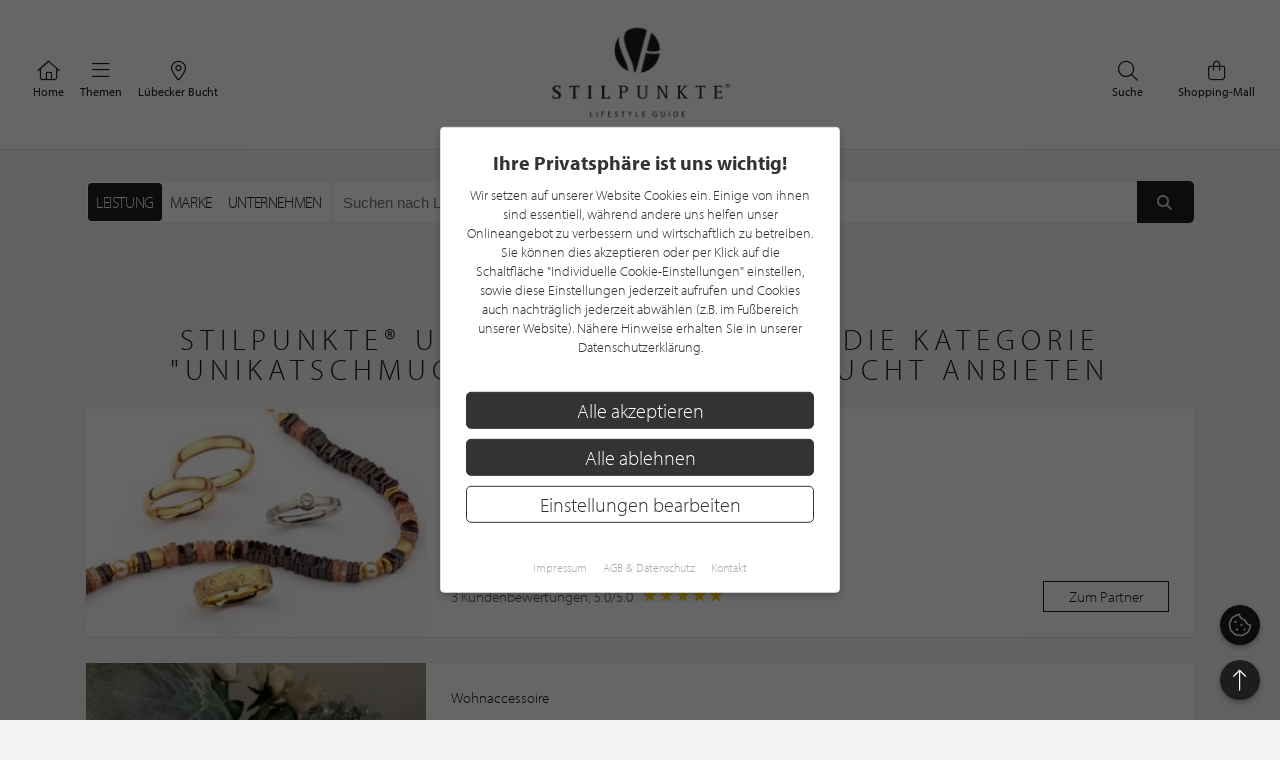

--- FILE ---
content_type: text/html; charset=UTF-8
request_url: https://www.stilpunkte.de/luebecker-bucht/kategorien/schmuck-uhren--unikatschmuck/1/
body_size: 10206
content:
<!DOCTYPE html> <html xmlns="http://www.w3.org/1999/xhtml" xml:lang="de" lang="de"> <head> <meta charset="utf-8"> <meta name="description" content="Unikatschmuck in Lübecker Bucht im Lifestyle Guide von stilpunkte.de - Unternehmen welche Unikatschmuck anbieten"> <meta content="app-id=701606884" name="apple-itunes-app" /> <meta name="apple-mobile-web-app-capable" content="no"> <meta name="apple-mobile-web-app-title" content="Lifestyle Portal"> <meta name="robots" content="index, follow"> <meta name="viewport" content="width=device-width, initial-scale=1"> <meta name="google-site-verification" content="kmF4V_7wxioyg2ZW_HpOr566QsYMtg4mtAeVU7GuTfE" /> <meta name="facebook-domain-verification" content="imcpk3flo1dx5vem6rc1ivwji1el5k" /> <base href="https://www.stilpunkte.de/"> <title>Unikatschmuck - Lübecker Bucht - STILPUNKTE®</title> <link rel="apple-touch-icon" sizes="180x180" href="/resources/favicon/apple-touch-icon.png"> <link rel="icon" type="image/png" sizes="32x32" href="/resources/favicon/favicon-32x32.png"> <link rel="icon" type="image/png" sizes="16x16" href="/resources/favicon/favicon-16x16.png"> <link rel="manifest" href="/resources/favicon/manifest.json"> <link rel="mask-icon" href="/resources/favicon/safari-pinned-tab.svg" color="#000000"> <link rel="shortcut icon" href="/resources/favicon/favicon.ico"> <meta name="msapplication-config" content="/resources/favicon/browserconfig.xml"> <meta name="theme-color" content="#ffffff"> <link rel="canonical" href="https://www.stilpunkte.de/luebecker-bucht/kategorien/unikatschmuck/1/" /> <link rel="stylesheet" href="/resources/styles/tailwind.o.css?v=5.4.8"> <link rel="stylesheet" type="text/css" href="/resources/cache/af914c07049808ff25a331437173a5e5.css" /><link rel="stylesheet" type="text/css" href="/resources/cache/aade1157e6ddc8cd82748c80fcc39ddc.css" /> <script src="/resources/scripts/jquery_1.12.4.js"></script> <script src="/resources/scripts/jquery-ui-1.11.1/jquery-ui.js"></script> <script src="/resources/scripts/js.cookie.min.js?v=3.0.0"></script> <script src="/resources/scripts/jquery.bxslider-4.2.1d.js"></script> <script src="/resources/scripts/jquery.printElement.js?v=1.2"></script> <script src="/resources/scripts/jquery.cookiebar.js?v=5.4.8"></script> <script src="/resources/scripts/frontend.js?v=5.4.8"></script> <script src="/resources/scripts/api.js?v=5.4.8"></script> <script src="/resources/scripts/frontend/newsletter.js?v=5.4.8"></script> <script async defer data-website-id="0cbef534-baf4-455f-8eea-c9359e1150a5" src="https://analytics.nerdchandise.io/script.js"></script> <script src="https://use.typekit.net/lex3zgr.js"></script> <script>try{ Typekit.load({ async: true }); } catch(e){ }</script> <script type="application/ld+json">
		{
			"@context": "https://schema.org/",
			"@type": "WebSite",
			"name": "STILPUNKTE®",
			"url": "https://www.stilpunkte.de/",
			"potentialAction": {
				"@type": "SearchAction",
				"target": "https://www.stilpunkte.de/deutschland/suche/?rk=1&s=true&c=1&k=1&q={search_term_string}",
				"query-input": "required name=search_term_string"
			}
		}
		</script> </head> <body id="stilpunkte"> <div id="fb-root"></div> <script>
		var gmProperty = 'AIzaSyAylItwoIdrXKvP9DAnXp5KRLgVnNBJxdk';
		var gaProperty = 'G-4QKF21R678';
		var fbProperty = '320113712367559';
	</script> <header class="whitebox"> <a href="/" title="STILPUNKTE LIFESTYLE GUIDE">Zurück zur Startseite</a> <nav id="lead_nav"> <div class="choose_city"> <a href="/" class="choose"> <i class="fal fa-home"></i>
						Home
					</a> </div> <div class="choose_city"> <div class="choose overflow-hidden" id="choose_thema"> <i class="fal fa-bars"></i> <span class="elipsis">
															Themen
													</span> </div> </div> <div class="choose_city"> <div class="choose overflow-hidden" id="choose_city"> <i class="fal fa-map-marker-alt"></i> <span class="elipsis">Lübecker Bucht</span> </div> </div> <div class="choose_city search"> <a href="/shops/" class="choose"> <i class="fal fa-shopping-bag"></i>
						Shopping-Mall
					</a> </div> <div class="choose_city search"> <a href="/deutschland/suche/" class="choose"> <i class="fal fa-search"></i>
						Suche
					</a> </div> <div class="clear"></div> </nav> <div class="clear"></div> </header> <div class="city_nav floating" id="city_nav" style="display: none"> <div class="city_nav__inner" id="city_nav_inner"> <div style="height: 15px;"></div> <div id="city1" class="city-headline"> <a title="Deutschland" href="/deutschland/portal/">Deutschland</a> </div> <ul> <li id="city422" > <a title="Aachen" href="/aachen/portal/">Aachen</a> </li> <li id="city1233" > <a title="Augsburg" href="/augsburg/portal/">Augsburg</a> </li> <li id="city323" > <a title="Bergisches Land" href="/bergisches-land/portal/">Bergisches Land</a> </li> <li id="city476" > <a title="Berlin" href="/berlin/portal/">Berlin / Brandenburg</a> </li> <li id="city423" > <a title="Bochum" href="/bochum/portal/">Bochum</a> </li> <li id="city1894" > <a title="Bodensee" href="/bodensee/portal/">Bodensee</a> </li> <li id="city166" > <a title="Bonn" href="/bonn/portal/">Bonn</a> </li> <li id="city730" > <a title="Bremen" href="/bremen/portal/">Bremen / Oldenburg</a> </li> <li id="city3" > <a title="D&uuml;sseldorf" href="/duesseldorf/portal/">D&uuml;sseldorf</a> </li> <li id="city463" > <a title="Dortmund" href="/dortmund/portal/">Dortmund</a> </li> <li id="city1001" > <a title="Dresden" href="/dresden/portal/">Dresden</a> </li> <li id="city1900" > <a title="Eifel" href="/eifel/portal/">Eifel</a> </li> <li id="city254" > <a title="Essen" href="/essen/portal/">Essen</a> </li> <li id="city482" > <a title="Frankfurt am Main" href="/frankfurt/portal/">Frankfurt / Rhein-Main</a> </li> <li id="city459" > <a title="Hamburg" href="/hamburg/portal/">Hamburg</a> </li> <li id="city870" > <a title="Hannover" href="/hannover/portal/">Hannover / Braunschweig</a> </li> <li id="city2" > <a title="K&ouml;ln" href="/koeln/portal/">K&ouml;ln</a> </li> <li id="city715" > <a title="Kiel" href="/kiel/portal/">Kiel / Flensburg</a> </li> <li id="city368" > <a title="Koblenz" href="/koblenz/portal/">Koblenz</a> </li> <li id="city726" class="all-active"> <a title="L&uuml;becker Bucht" href="/luebecker-bucht/portal/">L&uuml;becker Bucht</a> </li> <li id="city725" > <a title="L&uuml;neburger Heide" href="/lueneburger-heide/portal/">L&uuml;neburger Heide</a> </li> <li id="city1206" > <a title="Leipzig" href="/leipzig/portal/">Leipzig</a> </li> <li id="city369" > <a title="M&ouml;nchengladbach" href="/moenchengladbach/portal/">M&ouml;nchengladbach</a> </li> <li id="city483" > <a title="M&uuml;nchen" href="/muenchen/portal/">M&uuml;nchen</a> </li> <li id="city525" > <a title="M&uuml;nster" href="/muenster/portal/">M&uuml;nster / M&uuml;nsterland</a> </li> <li id="city367" > <a title="Niederrhein" href="/niederrhein/portal/">Niederrhein</a> </li> <li id="city923" > <a title="Osnabr&uuml;ck" href="/osnabrueck/portal/">Osnabr&uuml;ck / Ems / Vechte</a> </li> <li id="city1538" > <a title="Ostwestfalen-Lippe" href="/ostwestfalen-lippe/portal/">Ostwestfalen-Lippe</a> </li> <li id="city1681" > <a title="Rhein-Sieg" href="/rhein-sieg/portal/">Rhein-Sieg</a> </li> <li id="city662" > <a title="Ruhrgebiet" href="/ruhrgebiet/portal/">Ruhrgebiet</a> </li> <li id="city905" > <a title="S&uuml;dwestfalen" href="/suedwestfalen/portal/">S&uuml;dwestfalen</a> </li> <li id="city1625" > <a title="Saarland" href="/saarland/portal/">Saarland</a> </li> <li id="city1115" > <a title="Siegerland" href="/siegerland/portal/">Siegerland</a> </li> <li id="city1054" > <a title="Stuttgart" href="/stuttgart/portal/">Stuttgart</a> </li> <li id="city537" > <a title="Sylt" href="/sylt/portal/">Sylt</a> </li> <li id="city775" > <a title="Erfurt" href="/erfurt/portal/">Th&uuml;ringen</a> </li> <li id="city1611" > <a title="Trier / Luxemburg" href="/trier-luxemburg/portal/">Trier / Luxemburg</a> </li> <li id="city366" > <a title="Wuppertal" href="/wuppertal/portal/">Wuppertal</a> </li> </ul> <div id="city1635" class="city-headline"> <a title="Schweiz" href="/schweiz/portal/">Schweiz</a> </div> <ul> <li id="city1650" > <a title="Basel" href="/basel/portal/">Basel</a> </li> <li id="city1636" > <a title="Z&uuml;rich" href="/zuerich/portal/">Z&uuml;rich</a> </li> </ul> <div id="city1830" class="city-headline"> <a title="&Ouml;sterreich" href="/oesterreich/portal/">&Ouml;sterreich</a> </div> <ul> <li id="city1833" > <a title="Salzburg" href="/salzburg/portal/">Salzburg</a> </li> </ul> <div id="city_close">schließen <i class="fal fa-times"></i></div> </div> </div> <div class="thema_nav floating" id="thema_nav" style="display: none"> <div style="margin: auto; width: 920px; position: relative; padding-top: 10px"> <div style="height: 15px;"></div> <div class="choose_headline" id="head2">Stilpunkte-Empfehlungen</div> <div class="choose_headline" id="head1">Entdecken Sie interessante Stilpunkte aus Ihrer Region</div> <div class="clear"></div> <ul> <li><a title="Die STILPUNKTE® Shopping-Mall" href="/shops/">STILPUNKTE® Shopping-Mall</a></li> <li><a title="Die besten Adressen" href="/luebecker-bucht/themen/">Die besten Adressen</a></li> <li><a title="Angebote & Events" href="/luebecker-bucht/angebote/uebersicht/1/">Angebote &amp; Events <span>%</span></a></li> <li><a title="Product Guide" href="/luebecker-bucht/produkte/uebersicht/1/">Product Guide</a></li> </ul> <ul> <li><a title="Trends & Lifestyle" href="/trends-lifestyle/1/">Trends & Lifestyle</a></li> <li><a title="Experteninterview" href="/experteninterviews/1/">Experteninterview</a></li> <li><a title="Kulinarische Rezepte" href="/rezepte/">Kulinarische Rezepte</a></li> <li><a title="Reiseberichte" href="/reiseberichte/">Reiseberichte</a></li> <li><a title="Hotelempfehlungen" href="/luebecker-bucht/themen/hotels/">Hotelempfehlungen</a></li> </ul> <ul> <li><a href="/luebecker-bucht/themen/auto-mobiles/" title="Auto &amp; Mobiles">Auto &amp; Mobiles</a></li> <li><a href="/luebecker-bucht/themen/beratung-dienstleistungen/" title="Beratung &amp; Dienstleistungen">Beratung &amp; Dienstleistungen</a></li> <li><a href="/luebecker-bucht/themen/fitness-gesundheit/" title="Fitness &amp; Gesundheit">Fitness &amp; Gesundheit</a></li> <li><a href="/luebecker-bucht/themen/kunst-galerien/" title="Kunst &amp; Galerien">Kunst &amp; Galerien</a></li> <li><a href="/luebecker-bucht/themen/leben-wohnen/" title="Leben &amp; Wohnen">Leben &amp; Wohnen</a></li> <li><a href="/luebecker-bucht/themen/mode-accessoires/" title="Mode &amp; Accessoires">Mode &amp; Accessoires</a></li> </ul><ul> <li><a href="/luebecker-bucht/themen/restaurants-bars/" title="Restaurants &amp; Bars">Restaurants &amp; Bars</a></li> <li><a href="/luebecker-bucht/themen/schmuck-uhren/" title="Schmuck &amp; Uhren">Schmuck &amp; Uhren</a></li> <li><a href="/luebecker-bucht/themen/schoenheit-wohlbefinden/" title="Sch&ouml;nheit &amp; Wohlbefinden">Sch&ouml;nheit &amp; Wohlbefinden</a></li> <li><a href="/luebecker-bucht/themen/speisen-genuss/" title="Speisen &amp; Genuss">Speisen &amp; Genuss</a></li> <li><a href="/luebecker-bucht/themen/sport-freizeit/" title="Sport &amp; Freizeit">Sport &amp; Freizeit</a></li> <li><a title="Golfclubs" href="/luebecker-bucht/golfclubs/">Golfclubs</a></li> </ul> <div class="clear" style="height: 20px;"></div> <div class="candidates"> <a href="/stilpunkt-werden/">Noch kein Stilpunkt? <strong>Jetzt bewerben!</strong></a> </div> <div id="thema_close">schließen <i class="fal fa-times"></i></div> </div> </div> <div class="clear"></div> <script type="application/ld+json">{"@context": "http://schema.org","@type": "BreadcrumbList","itemListElement": [[{ "@type":"ListItem","position":1,"item":{ "@id":"https://www.stilpunkte.de/deutschland","name":"Deutschland" } }],[{ "@type":"ListItem","position":2,"item":{ "@id":"https://www.stilpunkte.de/luebecker-bucht/","name":"Lübecker Bucht" } }],[{ "@type":"ListItem","position":3,"item":{ "@id":"https://www.stilpunkte.de/luebecker-bucht/katgorien/","name":"Katgeorien" } }],[{ "@type":"ListItem","position":4,"item":{ "@id":"https://www.stilpunkte.de/luebecker-bucht/kategorien/unikatschmuck/1/","name":"Unikatschmuck" } }]]}</script> <main class="container startpage"> <section style="margin-top: 2em"> <section class="search-bar relative"> <form method="get" action="/luebecker-bucht/suche/" id="search-form" class="flex gap-2 h-full box-border relative"> <div class="h-[44px] box-border"> <div class="flex search-selection mx-auto bg-white border border-gray-200/70 rounded-md border-solid h-full box-border"> <ul class="flex flex-row m-0 p-0 p-0.5 box-border"> <li class="h-full box-border"> <input type="radio" name="rk" value="4" id="kind_id_4" class="hidden" checked> <label for="kind_id_4" id="kind_id_4_label" class="h-full box-border block px-2 py-1 cursor-pointer tracking-tight text-base whitespace-nowrap uppercase h-[28px] flex items-center rounded" >
							Leistung
						</label> </li> <li class="h-full box-border"> <input type="radio" name="rk" value="3" id="kind_id_3" class="hidden" > <label for="kind_id_3" id="kind_id_3_label" class="h-full box-border block px-2 py-1 cursor-pointer tracking-tight text-base whitespace-nowrap uppercase h-[28px] flex items-center rounded" >
							Marke
						</label> </li> <li class="h-full box-border"> <input type="radio" name="rk" value="1" id="kind_id_1" class="hidden" > <label for="kind_id_1" id="kind_id_1_label" class="h-full box-border block px-2 py-1 cursor-pointer tracking-tight text-base whitespace-nowrap uppercase h-[28px] flex items-center rounded" >
							Unternehmen
						</label> </li> </ul> </div> </div> <div class="search-bar-input flex-1 flex bg-white rounded-md overflow-hidden border border-gray-200/70 border-solid"> <div class="field-content" style="flex-grow: 1; padding: 0;"> <input id="q" name="q" type="text" value="" aria-label="Suchen nach Unternehmen in PLZ oder Gebiet" placeholder="Suchen nach Unternehmen in PLZ oder Gebiet" autocomplete="off" autocorrect="off" spellcheck="false"> </div> <button type="submit" aria-label="Suchen"> <i class="fas fa-fw fa-search"></i> </button> </div> <input type="hidden" name="s" value="true"> <input type="hidden" name="c" value="726"> <input type="hidden" name="k" value="4"> </form> <div class="search-ajax-prediction" style="display: none;"> <ul></ul> </div> </section> <script>
	$("input[name=q]").keyup(function() {
		var value = $(this).val();

		$.ajax({
			url: "/ajax/search_prediction/",
			method: "post",
			data: {
				value: value,
				city: $("input[name=c]").val(),
				kind: $("input[name=k]").val()
			},
			success: function(response) {
				var predictionContainer = $(".search-ajax-prediction");
				var listContainer = predictionContainer.find("ul");
				listContainer.empty();

				if (response.result.length == 0) {
					predictionContainer.hide();
				} else {
					predictionContainer.show();
					response.result.forEach(function(el) {

						var li = $("<li>");
						li.text(el.name);
						li.appendTo(listContainer);
						li.click(function() {
							$("input[name=q]").val(el.name);
							$("form#search-form").submit();
						})
					})
				}
			}
		})
	});

	$("input[name=rk]").change(function() {
		const value = $(this).val();

		$("input[name=k]").val(value);

		$(".search-selection label").removeClass("active");
		$(`#kind_id_${ value }_label`).addClass("active");

		switch (parseInt(value)) {
			case 1:
				$("#q").attr("placeholder", "Suchen nach Unternehmen in PLZ oder Gebiet");
				break;
			case 2:
				$("#q").attr("placeholder", "Suchen nach Angebote, News oder Interviews");
				break;
			case 3:
				$("#q").attr("placeholder", "Suchen nach Marke in PLZ oder Gebiet");
				break;
			case 4:
				$("#q").attr("placeholder", "Suchen nach Leistung in PLZ oder Gebiet");
				break;
			default:
				break;
		}
	});

	// get query parameter
	var urlParams = new URLSearchParams(window.location.search);
	$("#q").val(urlParams.get("q"));

	var kind = urlParams.get("k") || 4;

	$("input[name=k]").val(kind);
	$("#kind_id_" + kind).prop("checked", true);
	$("#kind_id_" + kind).trigger("change");
</script> <script>
	var current_city_id = parseInt($("#city_id").val());

	if (window.localStorage) {
		var saved_city_id = window.localStorage.getItem("search-city-id");

		if (saved_city_id && current_city_id != 1 && current_city_id != saved_city_id && $("#city_id").val()) {
			window.localStorage.setItem("search-city-id", $("#city_id").val());
		}

		if (saved_city_id) {
			var search_city_id = window.localStorage.getItem("search-city-id");

			if (search_city_id) {
				$("#city_id").val(search_city_id).change();
			}

			$("#city_id").change(function() {
				window.localStorage.setItem("search-city-id", $(this).val());
			})
		}
		else {
			getGeoLocation();
		}
	}
	else {
		getGeoLocation();
	}

	function getGeoLocation() {
		return;

		$.ajax({
			url: "/ajax/get_geolocation/",
			success: function(response) {
				if (response.success) {
					$("#city_id").val(response.city.id).change();

					if (window.localStorage) {
						window.localStorage.setItem("search-city-id", response.city.id);
					}
				}
			}
		})
	}
</script> </section> <section class="brand-hero"> <h1 class="greyheadline" style="white-space: wrap; white-space: balance;">STILPUNKTE® Unternehmen, welche die Kategorie "Unikatschmuck" in der Lübecker Bucht anbieten</h1> <div class="search-partner"> <a title="Lachmann's Goldschmiede e.K." href="https://www.stilpunkte.de/luebecker-bucht/eintraege/lachmann-s-goldschmiede-ek/"> <article> <div class="image"> <img class="background-image" src="https://img.stilpunkte.de/340x198/partners_pictures/52411/1615390971_UgABFR18lwVyWIRvr5q5.jpg" srcset="https://img.stilpunkte.de/340x198/partners_pictures/52411/1615390971_UgABFR18lwVyWIRvr5q5.jpg 1x, https://img.stilpunkte.de/680x396/partners_pictures/52411/1615390971_UgABFR18lwVyWIRvr5q5.jpg 2x" alt="Lachmann's Goldschmiede e.K." title="Lachmann's Goldschmiede e.K." loading="lazy" > </div> <div class="info"> <p>
            Goldschmied
          </p> <h3>Lachmann's Goldschmiede e.K.</h3> <div class="flex"> <div> <p class="categories">
                                  Kette

                                      &middot;
                                                    Unikatschmuck

                                      &middot;
                                                    Handarbeit

                                                </p> <p>Glockengießerstraße 34<br/>23552 Lübeck</p> </div> <div class="distance"> </div> </div> <div class="flex" style="margin-top: 10px; align-items: center"> <div> <p class="categories">
                3 Kundenbewertungen, 5.0/5.0
                <span class="stars stars-small stars-hotel stars-5-0" style="margin-left: 2px;margin-bottom: -6px;display: inline-block"></span> </p> </div> <div class="button">
            Zum Partner
          </div> </div> </div> </article> </a> <a title="Kristallkontor" href="https://www.stilpunkte.de/luebecker-bucht/eintraege/kristallkontor/"> <article> <div class="image"> <img class="background-image" src="https://img.stilpunkte.de/340x198/partners_pictures/71775/1710692791_ChTtF5u7fc12Mw7a9EQy.jpg" srcset="https://img.stilpunkte.de/340x198/partners_pictures/71775/1710692791_ChTtF5u7fc12Mw7a9EQy.jpg 1x, https://img.stilpunkte.de/680x396/partners_pictures/71775/1710692791_ChTtF5u7fc12Mw7a9EQy.jpg 2x" alt="Kristallkontor" title="Kristallkontor" loading="lazy" > </div> <div class="info"> <p>
            Wohnaccessoire
          </p> <h3>Kristallkontor</h3> <div class="flex"> <div> <p class="categories">
                                  Dekoration

                                      &middot;
                                                    Interieur

                                      &middot;
                                                    Interieur Design

                                                </p> <p>Engelsgrube 72<br/>23552 Lübeck</p> </div> <div class="distance"> </div> </div> <div class="flex" style="margin-top: 10px; align-items: center"> <div> <p class="categories">
                1 Kundenbewertung, 5.0/5.0
                <span class="stars stars-small stars-hotel stars-5-0" style="margin-left: 2px;margin-bottom: -6px;display: inline-block"></span> </p> </div> <div class="button">
            Zum Partner
          </div> </div> </div> </article> </a> <div class="clear">&nbsp;</div> </div> </section> <div class="pagination bottom"> </div> <section class="categories"> <h2 class="greyheadline">Ähnliche Kategorie</h2> <a title="Mehr über Schmuck erfahren" href="https://www.stilpunkte.de/luebecker-bucht/kategorien/schmuck/1/"> <article class="box-4"> <div class="brand_box categorie_box"> <h3>Schmuck</h3> </div> </article> </a> <div class="clear"></div> </section> <section class="search-partner"> <h2 class="greyheadline" style="white-space: wrap; white-space: balance;">Weitere STILPUNKTE® Unternehmen in anderen Regionen, welche die Kategorie "Unikatschmuck" anbieten</h2> <a title="Bärenfänger Goldschmiedemeister" href="https://www.stilpunkte.de/dortmund/eintraege/baerenfaenger-goldschmiedemeister/"> <article> <div class="image"> <img class="background-image" src="https://img.stilpunkte.de/340x198/partners_pictures/49744/1605267567_CWzfVmjfziExe1QtWYIo.jpg" srcset="https://img.stilpunkte.de/340x198/partners_pictures/49744/1605267567_CWzfVmjfziExe1QtWYIo.jpg 1x, https://img.stilpunkte.de/680x396/partners_pictures/49744/1605267567_CWzfVmjfziExe1QtWYIo.jpg 2x" alt="Bärenfänger Goldschmiedemeister" title="Bärenfänger Goldschmiedemeister" loading="lazy" > </div> <div class="info"> <p>
            Goldschmied
          </p> <h3>Bärenfänger Goldschmiedemeister</h3> <div class="flex"> <div> <p class="categories">
                                  Antragsring

                                      &middot;
                                                    Armband

                                      &middot;
                                                    Armreif

                                                </p> <p>Kleppingstraße 3<br/>44135 Dortmund</p> </div> <div class="distance"> </div> </div> <div class="flex" style="margin-top: 10px; align-items: center"> <div> <p class="categories">
                6 Kundenbewertungen, 5.0/5.0
                <span class="stars stars-small stars-hotel stars-5-0" style="margin-left: 2px;margin-bottom: -6px;display: inline-block"></span> </p> </div> <div class="button">
            Zum Partner
          </div> </div> </div> </article> </a> <a title="ECHELMEYER – Schmuckkultur handgemacht" href="https://www.stilpunkte.de/aachen/eintraege/echelmeyer-schmuckkultur-handgemacht/"> <article> <div class="image"> <img class="background-image" src="https://img.stilpunkte.de/340x198/partners_pictures/63080/1662633422_5Dy2bLEZVvKedbvcWXJI.jpg" srcset="https://img.stilpunkte.de/340x198/partners_pictures/63080/1662633422_5Dy2bLEZVvKedbvcWXJI.jpg 1x, https://img.stilpunkte.de/680x396/partners_pictures/63080/1662633422_5Dy2bLEZVvKedbvcWXJI.jpg 2x" alt="ECHELMEYER – Schmuckkultur handgemacht" title="ECHELMEYER – Schmuckkultur handgemacht" loading="lazy" > </div> <div class="info"> <p>
            Goldschmied
          </p> <h3>ECHELMEYER – Schmuckkultur handgemacht</h3> <div class="flex"> <div> <p class="categories">
                                  Unikatschmuck

                                      &middot;
                                                    Diamant

                                      &middot;
                                                    Edelsteine

                                                </p> <p>Jakobstrasse 1, Eingang: Johannes-Paul-II-Strasse<br/>52064 Aachen</p> </div> <div class="distance"> </div> </div> <div class="flex" style="margin-top: 10px; align-items: center"> <div> <p class="categories">
                2 Kundenbewertungen, 5.0/5.0
                <span class="stars stars-small stars-hotel stars-5-0" style="margin-left: 2px;margin-bottom: -6px;display: inline-block"></span> </p> </div> <div class="button">
            Zum Partner
          </div> </div> </div> </article> </a> <a title="Goldschmiede Claudia Bätge" href="https://www.stilpunkte.de/berlin/eintraege/goldschmiede-claudia-baetge/"> <article> <div class="image"> <img class="background-image" src="https://img.stilpunkte.de/340x198/partners_pictures/48017/1597304331_hbLUb45ZmPFQQM55qfpm.jpg" srcset="https://img.stilpunkte.de/340x198/partners_pictures/48017/1597304331_hbLUb45ZmPFQQM55qfpm.jpg 1x, https://img.stilpunkte.de/680x396/partners_pictures/48017/1597304331_hbLUb45ZmPFQQM55qfpm.jpg 2x" alt="Goldschmiede Claudia Bätge" title="Goldschmiede Claudia Bätge" loading="lazy" > </div> <div class="info"> <p>
            Goldschmied
          </p> <h3>Goldschmiede Claudia Bätge</h3> <div class="flex"> <div> <p class="categories">
                                  Berlin Schmuck

                                      &middot;
                                                    Berlinring

                                      &middot;
                                                    Diamantschmuck

                                                </p> <p>Wörther Straße 17/18<br/>10405 Berlin</p> </div> <div class="distance"> </div> </div> <div class="flex" style="margin-top: 10px; align-items: center"> <div> <p class="categories">
                3 Kundenbewertungen, 5.0/5.0
                <span class="stars stars-small stars-hotel stars-5-0" style="margin-left: 2px;margin-bottom: -6px;display: inline-block"></span> </p> </div> <div class="button">
            Zum Partner
          </div> </div> </div> </article> </a> <a title="Goldschmiede Ralph Retterath" href="https://www.stilpunkte.de/rhein-sieg/eintraege/goldschmiede-ralph-retterath/"> <article> <div class="image"> <img class="background-image" src="https://img.stilpunkte.de/340x198/partners_pictures/5918/1378300954_pvaXF75VGvZSJFZtnNej.jpg" srcset="https://img.stilpunkte.de/340x198/partners_pictures/5918/1378300954_pvaXF75VGvZSJFZtnNej.jpg 1x, https://img.stilpunkte.de/680x396/partners_pictures/5918/1378300954_pvaXF75VGvZSJFZtnNej.jpg 2x" alt="Goldschmiede Ralph Retterath" title="Goldschmiede Ralph Retterath" loading="lazy" > </div> <div class="info"> <p>
            Goldschmied
          </p> <h3>Goldschmiede Ralph Retterath</h3> <div class="flex"> <div> <p class="categories">
                                  Designschmuck

                                      &middot;
                                                    Diamantschmuck

                                      &middot;
                                                    Edelmetalle

                                                </p> <p>Hauptstr. 176<br/>53913 Swisttal</p> </div> <div class="distance"> </div> </div> <div class="flex" style="margin-top: 10px; align-items: center"> <div> </div> <div class="button">
            Zum Partner
          </div> </div> </div> </article> </a> <a title="Goldschmiedeatelier Petra Hagenau" href="https://www.stilpunkte.de/rhein-sieg/eintraege/goldschmiedeatelier-petra-hagenau/"> <article> <div class="image"> <img class="background-image" src="https://img.stilpunkte.de/340x198/partners_pictures/55492/1623754886_RMxdsfFbhFf8H4sxRnWJ.jpg" srcset="https://img.stilpunkte.de/340x198/partners_pictures/55492/1623754886_RMxdsfFbhFf8H4sxRnWJ.jpg 1x, https://img.stilpunkte.de/680x396/partners_pictures/55492/1623754886_RMxdsfFbhFf8H4sxRnWJ.jpg 2x" alt="Goldschmiedeatelier Petra Hagenau" title="Goldschmiedeatelier Petra Hagenau" loading="lazy" > </div> <div class="info"> <p>
            Goldschmied
          </p> <h3>Goldschmiedeatelier Petra Hagenau</h3> <div class="flex"> <div> <p class="categories">
                                  Accessoire

                                      &middot;
                                                    Armschmuck

                                      &middot;
                                                    Brillantschmuck

                                                </p> <p>Oberhutstraße 34<br/>53474 Bad Neuenahr</p> </div> <div class="distance"> </div> </div> <div class="flex" style="margin-top: 10px; align-items: center"> <div> <p class="categories">
                1 Kundenbewertung, 5.0/5.0
                <span class="stars stars-small stars-hotel stars-5-0" style="margin-left: 2px;margin-bottom: -6px;display: inline-block"></span> </p> </div> <div class="button">
            Zum Partner
          </div> </div> </div> </article> </a> <a title="YORK Watches & Jewellery" href="https://www.stilpunkte.de/koeln/eintraege/york-watches-jewellery/"> <article> <div class="image"> <img class="background-image" src="https://img.stilpunkte.de/340x198/partners_pictures/70721/1702996279_MhFazPPMxexDWyKyT4hK.jpg" srcset="https://img.stilpunkte.de/340x198/partners_pictures/70721/1702996279_MhFazPPMxexDWyKyT4hK.jpg 1x, https://img.stilpunkte.de/680x396/partners_pictures/70721/1702996279_MhFazPPMxexDWyKyT4hK.jpg 2x" alt="YORK Watches & Jewellery" title="YORK Watches & Jewellery" loading="lazy" > </div> <div class="info"> <h3>YORK Watches & Jewellery</h3> <div class="flex"> <div> <p class="categories">
                                  Accessoire

                                      &middot;
                                                    Armbänder

                                      &middot;
                                                    Automatic

                                                </p> <p>Schloss Bückeburg Schlossplatz 6<br/>31675 Bückeburg</p> </div> <div class="distance"> </div> </div> <div class="flex" style="margin-top: 10px; align-items: center"> <div> <p class="categories">
                4 Kundenbewertungen, 5.0/5.0
                <span class="stars stars-small stars-hotel stars-5-0" style="margin-left: 2px;margin-bottom: -6px;display: inline-block"></span> </p> </div> <div class="button">
            Zum Partner
          </div> </div> </div> </article> </a> <div class="clear">&nbsp;</div> </section> </main> <div class="container"> <div class="h2 greyheadline">Unsere Stilpunkte Themen</div> <section class="portal-topic-button-outer"> <div class="portal_topic_button portal_topic_button_6"> <article class="box-2"> <div class="h3"> <a href="/luebecker-bucht/themen/">Die besten Adressen</a> </div> </article> <article class="box-2"> <div class="h3"> <a href="/shops/">Shopping-Mall</a> </div> </article> <article class="box-2"> <div class="h3"> <a href="/luebecker-bucht/angebote/">Angebote & Events</a> </div> </article> <article class="box-2"> <div class="h3"> <a href="/luebecker-bucht/produkte/">Product Guide</a> </div> </article> <article class="box-2"> <div class="h3"> <a href="/trends-lifestyle/1/">Trends & Lifestyle</a> </div> </article> <article class="box-2"> <div class="h3"> <a href="/rezepte/">Kulinarische Rezepte</a> </div> </article> <article class="box-2"> <div class="h3"> <a href="/reiseberichte/">Reiseberichte</a> </div> </article> <article class="box-2"> <div class="h3"> <a href="/luebecker-bucht/themen/hotels/1/">Hotelempfehlungen</a> </div> </article> </div> </section> <div class="space clear">&nbsp;</div> <div class="space clear">&nbsp;</div> </div> <div class="popup-background" style="display: none;"></div> <div class="popup popup-newsletter newsletter-ajax-form" style="display: none;"> <div class="row"> <div class="col col-left col-md-6"> <div class="h3">
				Jetzt zum Newsletter anmelden und von aktuellen Angeboten profitieren!			</div> <form action="/ajax/newsletter/" method="post"> <fieldset> <div class="field field-grid-item"> <div class="field-content"> <input type="text" id="email" name="email" value="" class="" aria-label="Ihre E-Mail Adresse" placeholder="Ihre E-Mail Adresse" /> </div> </div> <div class="field field-grid-item"> <label class="hc" for="ccellphone">Phone number<span class="label-required"> (Pflichtfeld)</span></label> <div class="field-content"> <input type="text" id="ccellphone" name="ccellphone" value="" class="hc" aria-label="Phone number" /> </div> </div> <div class="field field-grid-item"> <label class="hc" for="sstreet">Street<span class="label-required"> (Pflichtfeld)</span></label> <div class="field-content"> <input type="text" id="sstreet" name="sstreet" value="" class="hc" aria-label="Street" /> </div> </div> <input type="hidden" name="campaign" id="campaign" value="stoerer" /> <p>Mit der Anmeldung an unserem Newsletter stimmen Sie unseren<br /> <a href="/datenschutz/">Datenschutzbestimmungen</a> zu. Eine <a href="/newsletter-abmelden/">Abmeldung</a> ist jederzeit m&ouml;glich.</p> <button type="submit"> <span>Anmelden</span> <i class="fal fa-chevron-right" style="margin-right: 0"></i> </button> </fieldset> </form> </div> <div class="col col-right col-md-6" style="background-image: url(https://stilpunkte.s3.eu-central-1.amazonaws.com/news_pictures/707/1618918648_7eWA5Tg6dJ3U3rVLG4IV.patek1)"> <i class="popup-close fal fa-times-circle"></i> </div> </div> </div> <footer> <div class="container text-center clearfix"> <div class="flex row" style="display: flex;justify-content: center;align-items: center;width:100%;max-width:100%;"> <div class="col col-xl-6 col-lg-6 col-md-6 col-sm-6 col-xs-6 newsletter-form newsletter-ajax-form"> <h3>Newsletter</h3> <p>Bleiben Sie immer UP TO DATE! Melden Sie sich jetzt für unseren STILPUNKTE®-Newsletter an und profitieren Sie von exklusiven <strong>Neuigkeiten, Trends</strong> und <strong>Angeboten </strong></p> <p>Mit der Anmeldung für unseren Newsletter stimmen Sie unseren <a href="/datenschutz/" target="_blank" rel="noopener">Datenschutzbestimmungen</a> zu. Eine <a href="/newsletter-abmelden/" target="_blank" rel="noopener">Abmeldung</a> ist jederzeit möglich.</p> <form action="/ajax/newsletter/" method="post"> <fieldset> <legend>Newsletter Anmeldung</legend> <div class="flex"> <div class="field field-grid-item"> <div class="field-content"> <input type="text" id="email" name="email" value="" class="" aria-label="Ihre E-Mail Adresse" placeholder="Ihre E-Mail Adresse" /> </div> </div> <div class="field field-grid-item"> <label class="hc" for="ccellphone">Phone number<span class="label-required"> (Pflichtfeld)</span></label> <div class="field-content"> <input type="text" id="ccellphone" name="ccellphone" value="" class="hc" aria-label="Phone number" /> </div> </div> <div class="field field-grid-item"> <label class="hc" for="sstreet">Street<span class="label-required"> (Pflichtfeld)</span></label> <div class="field-content"> <input type="text" id="sstreet" name="sstreet" value="" class="hc" aria-label="Street" /> </div> </div> <input type="hidden" name="campaign" id="campaign" value="footer" /> <div> <button type="submit" class="button"> <span>Anmelden</span> <i class="fal fa-chevron-right" style="margin-right: 0"></i> </button> </div> </div> </fieldset> </form> </div> <div class="col col-xl-6 col-lg-6 col-md-6 col-sm-6 col-xs-6"> <img loading="lazy" src="/content/manual/footer-newsletter-4.png" width="1280" height="738" alt="STILPUNKTE Newsletter" style="display: block; width: 100%; height: auto;" /> </div> </div> </div> <div class="content-dark"> <div class="container flex clearfix"> <div class="clearfix col col-xl-6 col-lg-6 col-md-6 col-sm-6 col-xs-6" id="footer-1"> <a href="/stilpunkt-werden/"> <img loading="lazy" src="/content/manual/footer-stilpunkt.png" alt="Noch kein STILPUNKTE-Partner? Jetzt bewerben!" width="151" height="151" style="width: auto;" /> <div class="h5">Bewerben Sie sich für eine<br>gratis Mitgliedschaft bei STILPUNKTE&reg;!</div> <div class="button">Jetzt gratis bewerben</div> </a> </div> <div class="clearfix col col-xl-6 col-lg-6 col-md-6 col-sm-6 col-xs-6" id="footer-2"> <a href="/stilpunkt-werden/"> <img loading="lazy" src="/content/manual/SP_Auszeichnungen_Mockup_Aug26.png" alt="Auszeichnungen - Jetzt bewerben!" width="880" height="645" style="width: auto; height: 290px;" /> </a> </div> </div> </div> <div class="content-light"> <div class="container clearfix row-1"> <div class="col-3-4"> <div class="col-regions"> <div class="h3">Regionen</div> <ul> <li> <a aria-title="Deutschland" href="/deutschland/portal/">Deutschland</a> </li> <li id="city422" > <a aria-title="Aachen" href="/aachen/portal/">Aachen</a> </li> <li id="city1233" > <a aria-title="Augsburg" href="/augsburg/portal/">Augsburg</a> </li> <li id="city323" > <a aria-title="Bergisches Land" href="/bergisches-land/portal/">Bergisches Land</a> </li> <li id="city476" > <a aria-title="Berlin" href="/berlin/portal/">Berlin / Brandenburg</a> </li> <li id="city423" > <a aria-title="Bochum" href="/bochum/portal/">Bochum</a> </li> <li id="city1894" > <a aria-title="Bodensee" href="/bodensee/portal/">Bodensee</a> </li> <li id="city166" > <a aria-title="Bonn" href="/bonn/portal/">Bonn</a> </li> <li id="city730" > <a aria-title="Bremen" href="/bremen/portal/">Bremen / Oldenburg</a> </li> <li id="city3" > <a aria-title="D&uuml;sseldorf" href="/duesseldorf/portal/">D&uuml;sseldorf</a> </li> <li id="city463" > <a aria-title="Dortmund" href="/dortmund/portal/">Dortmund</a> </li> <li id="city1001" > <a aria-title="Dresden" href="/dresden/portal/">Dresden</a> </li> <li id="city1900" > <a aria-title="Eifel" href="/eifel/portal/">Eifel</a> </li> <li id="city254" > <a aria-title="Essen" href="/essen/portal/">Essen</a> </li> <li id="city482" > <a aria-title="Frankfurt am Main" href="/frankfurt/portal/">Frankfurt / Rhein-Main</a> </li> <li id="city459" > <a aria-title="Hamburg" href="/hamburg/portal/">Hamburg</a> </li> <li id="city870" > <a aria-title="Hannover" href="/hannover/portal/">Hannover / Braunschweig</a> </li> <li id="city2" > <a aria-title="K&ouml;ln" href="/koeln/portal/">K&ouml;ln</a> </li> <li id="city715" > <a aria-title="Kiel" href="/kiel/portal/">Kiel / Flensburg</a> </li> <li id="city368" > <a aria-title="Koblenz" href="/koblenz/portal/">Koblenz</a> </li> <li id="city726" class="all-active"> <a aria-title="L&uuml;becker Bucht" href="/luebecker-bucht/portal/">L&uuml;becker Bucht</a> </li> <li id="city725" > <a aria-title="L&uuml;neburger Heide" href="/lueneburger-heide/portal/">L&uuml;neburger Heide</a> </li> <li id="city1206" > <a aria-title="Leipzig" href="/leipzig/portal/">Leipzig</a> </li> <li id="city369" > <a aria-title="M&ouml;nchengladbach" href="/moenchengladbach/portal/">M&ouml;nchengladbach</a> </li> <li id="city483" > <a aria-title="M&uuml;nchen" href="/muenchen/portal/">M&uuml;nchen</a> </li> <li id="city525" > <a aria-title="M&uuml;nster" href="/muenster/portal/">M&uuml;nster / M&uuml;nsterland</a> </li> <li id="city367" > <a aria-title="Niederrhein" href="/niederrhein/portal/">Niederrhein</a> </li> <li id="city923" > <a aria-title="Osnabr&uuml;ck" href="/osnabrueck/portal/">Osnabr&uuml;ck / Ems / Vechte</a> </li> <li id="city1538" > <a aria-title="Ostwestfalen-Lippe" href="/ostwestfalen-lippe/portal/">Ostwestfalen-Lippe</a> </li> <li id="city1681" > <a aria-title="Rhein-Sieg" href="/rhein-sieg/portal/">Rhein-Sieg</a> </li> <li id="city662" > <a aria-title="Ruhrgebiet" href="/ruhrgebiet/portal/">Ruhrgebiet</a> </li> <li id="city905" > <a aria-title="S&uuml;dwestfalen" href="/suedwestfalen/portal/">S&uuml;dwestfalen</a> </li> <li id="city1625" > <a aria-title="Saarland" href="/saarland/portal/">Saarland</a> </li> <li id="city1115" > <a aria-title="Siegerland" href="/siegerland/portal/">Siegerland</a> </li> <li id="city1054" > <a aria-title="Stuttgart" href="/stuttgart/portal/">Stuttgart</a> </li> <li id="city537" > <a aria-title="Sylt" href="/sylt/portal/">Sylt</a> </li> <li id="city775" > <a aria-title="Erfurt" href="/erfurt/portal/">Th&uuml;ringen</a> </li> <li id="city1611" > <a aria-title="Trier / Luxemburg" href="/trier-luxemburg/portal/">Trier / Luxemburg</a> </li> <li id="city366" > <a aria-title="Wuppertal" href="/wuppertal/portal/">Wuppertal</a> </li> </ul> <ul> <li> <a aria-title="Schweiz" href="/schweiz/portal/">Schweiz</a> </li> <li id="city1650" > <a aria-title="Basel" href="/basel/portal/">Basel</a> </li> <li id="city1636" > <a aria-title="Z&uuml;rich" href="/zuerich/portal/">Z&uuml;rich</a> </li> </ul> <ul> <li> <a aria-title="&Ouml;sterreich" href="/oesterreich/portal/">&Ouml;sterreich</a> </li> <li id="city1833" > <a aria-title="Salzburg" href="/salzburg/portal/">Salzburg</a> </li> </ul> </div> <div class="col-3 col-2nd"> <div class="h3">Themenbereiche</div> <ul> <li><a href="/luebecker-bucht/themen/auto-mobiles/" aria-title="Auto &amp; Mobiles">Auto &amp; Mobiles</a></li> <li><a href="/luebecker-bucht/themen/beratung-dienstleistungen/" aria-title="Beratung &amp; Dienstleistungen">Beratung &amp; Dienstleistungen</a></li> <li><a href="/luebecker-bucht/themen/fitness-gesundheit/" aria-title="Fitness &amp; Gesundheit">Fitness &amp; Gesundheit</a></li> <li><a href="/luebecker-bucht/themen/kunst-galerien/" aria-title="Kunst &amp; Galerien">Kunst &amp; Galerien</a></li> <li><a href="/luebecker-bucht/themen/leben-wohnen/" aria-title="Leben &amp; Wohnen">Leben &amp; Wohnen</a></li> <li><a href="/luebecker-bucht/themen/mode-accessoires/" aria-title="Mode &amp; Accessoires">Mode &amp; Accessoires</a></li> <li><a href="/luebecker-bucht/themen/restaurants-bars/" aria-title="Restaurants &amp; Bars">Restaurants &amp; Bars</a></li> <li><a href="/luebecker-bucht/themen/schmuck-uhren/" aria-title="Schmuck &amp; Uhren">Schmuck &amp; Uhren</a></li> <li><a href="/luebecker-bucht/themen/schoenheit-wohlbefinden/" aria-title="Sch&ouml;nheit &amp; Wohlbefinden">Sch&ouml;nheit &amp; Wohlbefinden</a></li> <li><a href="/luebecker-bucht/themen/speisen-genuss/" aria-title="Speisen &amp; Genuss">Speisen &amp; Genuss</a></li> <li><a href="/luebecker-bucht/themen/sport-freizeit/" aria-title="Sport &amp; Freizeit">Sport &amp; Freizeit</a></li> <li><a href="/luebecker-bucht/golfclubs/" aria-title="Golfpartner">Golfpartner</a></li> <li><a href="/luebecker-bucht/themen/hotels/" aria-title="Hotelempfehlungen">Hotelempfehlungen</a></li> </ul> </div> <div class="col-3 col-2nd"> <div class="h3">Highlights</div> <ul> <li><a href="/shops/" aria-title="Die STILPUNKTE® Shopping-Mall">STILPUNKTE® Shopping-Mall</a></li> <li><a href="/luebecker-bucht/produkte/uebersicht/1/" aria-title="Product Guide">Product Guide</a></li> <li><a href="/luebecker-bucht/angebote/uebersicht/1/" aria-title="Angebote & Events">Angebote & Events</a></li> <li><a href="/rezepte/" aria-title="Kulinarische Rezepte">Kulinarische Rezepte</a></li> <li><a href="/reiseberichte/" aria-title="Reiseberichte">Reiseberichte</a></li> <li><a href="/luebecker-bucht/themen/hotels/" aria-title="Hotelempfehlungen">Hotelempfehlungen</a></li> <li><a href="/trends-lifestyle/1/" aria-title="Trends & Lifestyle">Trends & Lifestyle</a></li> <li><a href="/experteninterviews/1/" aria-title="Experteninterview">Experteninterview</a></li> </ul> </div> <div class="col-3 col-3rd"> <div class="h3">Service</div> <ul> <li><a href="/kontakt/" aria-title="Kontakt">Kontakt</a></li> <li><a href="/emagazine/" aria-title="E-Magazine">E-Magazine</a></li> <li><a href="/stilpunkt-werden/" aria-title="STILPUNKTE&reg;-Partner werden">STILPUNKTE&reg;-Partner werden</a></li> <li><a href="/luebecker-bucht/marken/1/" aria-title="Marken">Marken</a></li> <li><a href="/luebecker-bucht/kategorien/1/" aria-title="Kategorien">Kategorien</a></li> <li><a href="/luebecker-bucht/eintraege/1/" aria-title="Partner">Partner</a></li> <li><a href="/presse/" aria-title="Presse">Presse</a></li> <li><a href="javascript:cookieBar.open()" aria-title="Cookie-Einstellungen">Cookie-Einstellungen</a></li> </ul> </div> <div class="col-3 footer-social-media-icons"> <a href="https://www.facebook.com/StilpunkteLifestyleGuide" target="_blank" class="button-social-media"> <i class="fab fa-facebook-f fa-fw"></i> <span class="sr-only">STILPUNKTE auf Facebook</span> </a> <a href="https://www.youtube.com/user/Stilpunkte" target="_blank" class="button-social-media"> <i class="fab fa-youtube fa-fw"></i> <span class="sr-only">STILPUNKTE auf Youtube</span> <a href="https://www.instagram.com/stilpunkte/" target="_blank" class="button-social-media"> <i class="fab fa-instagram fa-fw"></i> <span class="sr-only">STILPUNKTE auf Instagram</span> </a> <a href="https://www.pinterest.de/stilpunkte_lifestyle_guide/" target="_blank" class="button-social-media"> <i class="fab fa-pinterest fa-fw"></i> <span class="sr-only">STILPUNKTE auf Pinterest</span> <a href="https://x.com/stilpunkte" target="_blank" class="button-social-media"> <i class="fab fa-x-twitter fa-fw"></i> <span class="sr-only">STILPUNKTE auf X</span> </a> </div> </div> <div class="col-4 col-4th col-instagram"> <div class="h3">Instagram</div> <div id="instagram"> <div class="grid-item"> <a href="https://www.instagram.com/reel/DC9k_F9MUHG/" target="_blank" rel="noreferrer"> <img src="/resources/images/instagram/468842738_18342521101176390_4227867572448000524_n.jpg" loading="lazy" alt="STILPUNKTE auf Instagram" width="512" height="512"> </a> </div> <div class="grid-item"> <a href="https://www.instagram.com/reel/DCqnxzmsnQ6/" target="_blank" rel="noreferrer"> <img src="/resources/images/instagram/467893086_18341576968176390_3939540142156110001_n.jpg" loading="lazy" alt="STILPUNKTE auf Instagram" width="512" height="512"> </a> </div> <div class="grid-item"> <a href="https://www.instagram.com/p/DCg2HZKMJzK/" target="_blank" rel="noreferrer"> <img src="/resources/images/instagram/467613893_18341078323176390_4186646203904760802_n.jpg" loading="lazy" alt="STILPUNKTE auf Instagram" width="512" height="512"> </a> </div> <div class="grid-item"> <a href="https://www.instagram.com/reel/DCWLbDUMExp/" target="_blank" rel="noreferrer"> <img src="/resources/images/instagram/466985910_1072586644408629_3071010355669020809_n.jpg" loading="lazy" alt="STILPUNKTE auf Instagram" width="512" height="512"> </a> </div> <div class="grid-item"> <a href="https://www.instagram.com/reel/DBRJ74ktO2E/" target="_blank" rel="noreferrer"> <img src="/resources/images/instagram/463484172_2022838761490307_6170311719354993741_n.jpg" loading="lazy" alt="STILPUNKTE auf Instagram" width="512" height="512"> </a> </div> <div class="grid-item"> <a href="https://www.instagram.com/reel/DA_Hs88s0EB/" target="_blank" rel="noreferrer"> <img src="/resources/images/instagram/462700208_558348989966561_227567793489989566_n.jpg" loading="lazy" alt="STILPUNKTE auf Instagram" width="512" height="512"> </a> </div> <div class="grid-item"> <a href="https://www.instagram.com/reel/DAbFPofshUC/" target="_blank" rel="noreferrer"> <img src="/resources/images/instagram/461239051_1278709329794828_7403955687312299340_n.jpg" loading="lazy" alt="STILPUNKTE auf Instagram" width="512" height="512"> </a> </div> <div class="grid-item"> <a href="https://www.instagram.com/reel/DAJKoEvMBZp/" target="_blank" rel="noreferrer"> <img src="/resources/images/instagram/460545087_1162440618174702_4585623932937983291_n.jpg" loading="lazy" alt="STILPUNKTE auf Instagram" width="512" height="512"> </a> </div> <div class="grid-item"> <a href="https://www.instagram.com/reel/C_0Swa-sjyy/" target="_blank" rel="noreferrer"> <img src="/resources/images/instagram/459215832_1030653208369572_4734335594282018679_n.jpg" loading="lazy" alt="STILPUNKTE auf Instagram" width="512" height="512"> </a> </div> <div class="grid-item"> <a href="https://www.instagram.com/reel/C_fcwgmMFg4/" target="_blank" rel="noreferrer"> <img src="/resources/images/instagram/458386131_819181953380928_6966865458553340285_n.jpg" loading="lazy" alt="STILPUNKTE auf Instagram" width="512" height="512"> </a> </div> </div> </div> </div> <div class="container clearfix row-2"> <hr> <div class="col-4"> <div class="h3">Kontakt</div> <i class="fal fa-phone-volume"></i> 0221 222 895 0

							<a href="/verwaltung/" aria-title="Kundenlogin" class="button" style="margin: 2em 0 0;">KUNDENLOGIN</a> </div> <div class="col-4"> <div class="h3">Unternehmen</div> <a href="/ueber-uns/">Über uns</a> | <a href="/karriere/">Karriere</a> | STILPUNKTE GmbH

							<div class="flex gap-2 justify-start items-end mt-6"> <a href="https://itunes.apple.com/de/app/id701606884?l=de&ls=1&mt=8&at=1001lKUT" target="_blank" aria-label="STILPUNKTE App auf Apple Store"> <img src="/resources/svg/Download_on_the_App_Store_Badge_DE_RGB_blk_092917.svg" alt="" loading="lazy" class="block !h-[38px] mt-[2px] grayscale" > </a> <a href="https://play.google.com/store/apps/details?id=de.stilpunkte.app" target="_blank" aria-label="STILPUNKTE App auf Google Play"> <img src="/resources/svg/GetItOnGooglePlay_Badge_Web_color_German.svg" alt="" loading="lazy" class="block !h-[38px] mt-[2px] grayscale" > </a> </div> </div> <div class="col-4 grayscale"> <div class="h3">Medienpartner von:</div> <div style="display: flex; gap: 10px;"> <a href="https://unternehmen.bunte.de/stilpunkte.html" aria-label="BUNTE Medien Partner 2024" class="block"> <img src="https://unternehmen.bunte.de/badge?article_id=111315&size=s" alt="" loading="lazy" class="block !max-h-[88px] grayscale" > </a> <a href="https://unternehmen.chip.de/stilpunkte-erfahrungen.html" aria-label="CHIP Medien Partner 2024" class="block"> <img src="https://unternehmen.chip.de/badge?article_id=111499&size=s" alt="" loading="lazy" class="block !max-h-[88px] grayscale" > </a> <a href="https://unternehmen.focus.de/stilpunkte.html" aria-label="FOCUS Medien Partner 2024" class="block"> <img src="https://unternehmen.focus.de/badge?article_id=105246&size=s" alt="" loading="lazy" class="block !max-h-[88px] grayscale" > </a> </div> </div> <div class="col-4" style="text-align: right;"> <div class="h3">Mitglied in den Verbänden:</div> <img src="/resources/images/sp_verbaende.svg" alt="" style="height: 40px; margin-right: auto; margin-left: 0;" /> </div> </div> <div class="container clearfix row-3"> <hr> <div class="col-6"> <a href="https://www.stilpunkte.de/" target="_blank">STILPUNKTE<sup style="font-size: 19px;top: 0;">&reg;</sup> GmbH powered by <a href="https://loewendorf-mediengruppe.de/" target="_blank">LOEWENDORF&reg; MEDIEN GmbH</a> </div> <div class="col-6"> <a href="/agb/">AGB</a> | <a href="/datenschutz/">Datenschutz</a> | <a href="/barrierefreiheitserklaerung/">Barrierefreiheitserklärung</a> | <a href="/impressum/">Impressum</a> | &copy; 2026 by STILPUNKTE<sup style="font-size: 19px;top: 0;">&reg;</sup> </div> </div> </div> </footer> </body> </html>